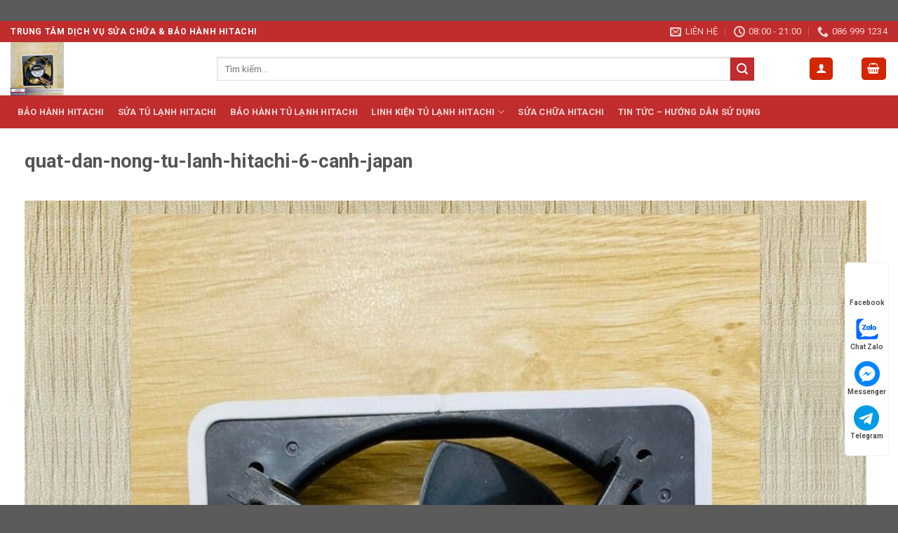

--- FILE ---
content_type: text/css
request_url: https://baohanhhitachi.net.vn/wp-content/plugins/sw_quick_buy_woo/assets/swqbwoo.css?ver=6.8.3
body_size: 1843
content:
.sw-popup-quickbuy, .sw-popup-quickbuy * {
    -webkit-box-sizing: border-box;
    -moz-box-sizing: border-box;
    box-sizing: border-box;
}
a.sw_buy_now {
    display: inline-block;
    overflow: hidden;
    clear: both;
    padding: 9px 0;
    border-radius: 4px;
    font-size: 18px;
    line-height: normal;
    text-transform: uppercase;
    color: #fff!important;
    text-align: center;
    background: #fd6e1d;
    background: -webkit-gradient(linear,0 0,0 100%,from(#fd6e1d),to(#f59000));
    background: -webkit-linear-gradient(top,#f59000,#fd6e1d);
    background: -moz-linear-gradient(top,#f59000,#fd6e1d);
    background: -ms-linear-gradient(top,#f59000,#fd6e1d);
    background: -o-linear-gradient(top,#f59000,#fd6e1d);
    margin: 0 0 20px;
    text-decoration: none;
    border-bottom: 0!important;
    max-width: 350px;
    width: 100%;
}
a.sw_buy_now  span {
    display: block;
    font-size: 14px;
    color: #fff;
    text-transform: none;
    margin: 2px 0 0;
}
.sw-popup-quickbuy {
    
    display: none;
    color: #333;
    font-family: Tahoma,Arial,sans-serif;
    font-size: 14px;
    font-weight: 400;
    line-height: 1.3125;
}
.sw-popup-content {
    padding: 10px;
}
.sw-popup-inner {
    min-height: 200px;
    min-width: 300px;
    width: 750px;
    top: 50%;
    left: 50%;
    box-shadow: 0 2px 6px rgb(0 0 0);
    background: #fff;
    overflow: hidden;
}
.sw-popup-title {
    background: #c69a39;
    background: -moz-linear-gradient(top,#c69a39 0,#c19a4b 100%);
    background: -webkit-linear-gradient(top,#c69a39 0,#c19a4b 100%);
    background: linear-gradient(to bottom,#c69a39 0,#c19a4b 100%);
    filter: progid:DXImageTransform.Microsoft.gradient(startColorstr='#c69a39', endColorstr='#c19a4b', GradientType=0);
    height: 42px;
    line-height: 42px;
    padding-left: 20px;
    padding-right: 40px;
    font-size: 16px;
    text-transform: uppercase;
    color: #fff;
    position: relative;
}
.sw-popup-title span {
    display: block;
    white-space: nowrap;
    overflow: hidden;
    text-overflow: ellipsis;
}
.sw-popup-close {
    width: 20px;
    height: 20px;
    display: inline-block;
    position: absolute;
    top: 10px;
    right: 10px;
    transition: ease .25s all;
    text-align: center;
    line-height: 100%;
    color: #fff;
    background: url(../images/close.png) center center no-repeat;
    background-size: 100% auto;
    overflow: hidden;
    text-indent: -9999px;
    border: 0 solid transparent;
    outline: 0;
    appearance: none!important;
    margin: auto;
    padding: 0;
    min-height: inherit;
}
.sw-popup-close:hover {
    transform: rotate(90deg);
    background-color: transparent;
}
.sw-popup-content-left {
    width: 50%;
    float: left;
    padding-right: 10px;
}
.sw-popup-prod {
    display: table;
    width: 100%;
    margin-bottom: 15px;
}
.popup-message.success {
    background-color: #fff !important;
}
.sw-popup-img, .sw-popup-info {
    display: table-cell;
    float: none;
    vertical-align: middle;
}
.sw-popup-img {
    width: 100px;
    height: auto;
    margin-right: 10px;
}
.sw-popup-img, .sw-popup-info {
    margin-bottom: 10px;
}
span.sw_title {
    font-size: 18px;
    color: #333;
    font-weight: 700;
    padding-bottom: 10px;
}
span.sw_price span.woocommerce-Price-amount {
    font-size: 16px;
    color: red;
    font-weight: 700;
    padding-bottom: 5px;
    display: block;
}
.sw-popup-content-right {
    width: 50%;
    float: right;
    padding-left: 10px;
}
.popup-customer-info-title {
    font-size: 16px;
    color: #333;
    margin-bottom: 15px;
    font-weight: 700;
}
.popup-customer-info-group {
    width: 100%;
    margin-bottom: 6px;
    overflow: hidden;
}
.popup-customer-info-radio label {
    display: inline-block;
    font-weight: 400;
    position: relative;
    cursor: pointer;
    margin: 0;
}
.popup-customer-info-radio label input {
    border: 0;
    clip: rect(0 0 0 0);
    height: 1px;
    margin: -1px;
    overflow: hidden;
    padding: 0;
    position: absolute;
    width: 1px;
}
body .popup-customer-info-group input, body .popup-customer-info-group select, body .popup-customer-info-group textarea {
    font-size: 12px;
    padding: 2px 5px;
    border: 1px solid #ccc;
    width: 100%;
    height: 26px;
    box-shadow: none;
    margin: 0;
    font-family: Tahoma,Arial,sans-serif;
    background: #fff;
}
.popup-customer-info-radio label {
    display: inline-block;
    font-weight: 400;
    position: relative;
    cursor: pointer;
    margin: 0;
}
.popup-customer-info-radio label span {
    padding-left: 23px;
}
.popup-customer-info-group .popup-customer-info-item-2:first-child, .popup-customer-info-item-13 {
    padding-right: 3px;
}
.popup-customer-info-item-2 {
    width: 50%;
    float: left;
}
.popup-customer-info-item-1 {
    overflow: hidden;
}
.popup_quickbuy_shipping {
    display: flex;
}
.popup_quickbuy_shipping_title {
    padding-right: 10px;
}
.popup_quickbuy_total_calc {
    font-weight: 700;
}
.popup-customer-info-group .sw-order-btn {
    width: 100%;
    height: 36px;
    background: #c69a39;
    color: #fff;
    font-size: 16px;
    text-transform: uppercase;
    border: none;
    border-radius: 2px;
    cursor: pointer;
    outline: 0;
    position: relative;
    overflow: hidden;
    margin: 0;
    padding: 0;
}
.popup-customer-info-group .popup-customer-info-item-2:first-child, .popup-customer-info-item-13 {
    padding-right: 3px;
}
body .popup-customer-info-group textarea {
    height: 45px;
    min-height: inherit;
}
.popup-customer-info-radio label input:checked~span:before {
    border: 1px solid #fd7518;
}
.popup-customer-info-radio label input:checked~span:after {
    background: #fd7518;
    border: 1px solid #fd7518;
    width: 8px;
    height: 8px;
    top: 5px;
    left: 4px;
}
.popup-customer-info-radio label span:after, .popup-customer-info-radio label span:before {
    width: 16px;
    height: 16px;
    content: "";
    position: absolute;
    border: 1px solid #a6a6a6;
    border-radius: 50%;
    top: 1px;
    left: 0;
}
.popup-customer-info-radio label span {
    padding-left: 23px;
}
.sw_prod_variable .single_add_to_cart_button {
    display: none!important;
}
.sw-order-btn.loading {
    opacity: 1!important;
    position: relative;
    color: rgba(255,255,255,.05);
    pointer-events: none!important
}

.sw-order-btn.loading:after{
    animation: sw_spin .5s infinite linear;
    border: 2px solid #fff;
    border-radius: 32px;
    border-right-color: transparent!important;
    border-top-color: transparent!important;
    content: "";
    display: block;
    height: 16px;
    top: 50%;
    margin-top: -8px;
    left: 50%;
    margin-left: -8px;
    position: absolute;
    width: 16px
}

@keyframes sw_spin {
    0% {
        -webkit-transform: rotate(0);
        transform: rotate(0)
    }

    100% {
        -webkit-transform: rotate(360deg);
        transform: rotate(360deg)
    }
}

--- FILE ---
content_type: image/svg+xml
request_url: https://baohanhhitachi.net/wp-content/uploads/2025/02/widget_icon_light_zalo.svg
body_size: 1323
content:
<?xml version="1.0" encoding="utf-8"?>
<!-- Generator: Adobe Illustrator 26.0.2, SVG Export Plug-In . SVG Version: 6.00 Build 0)  -->
<svg version="1.1" id="Layer_1" xmlns="http://www.w3.org/2000/svg" xmlns:xlink="http://www.w3.org/1999/xlink" x="0px" y="0px"
	 viewBox="0 0 24 24" style="enable-background:new 0 0 24 24;" xml:space="preserve">
<style type="text/css">
	.st0{opacity:0.24;fill:#FFFFFF;enable-background:new    ;}
	.st1{fill:#0068FF;}
	.st2{fill:#ED1F24;}
	.st3{fill:#FFFFFF;}
</style>
<path class="st0" d="M19.3,2.6H4.7C3.2,2.6,2,3.8,2,5.4V19c0,1.5,1.2,2.7,2.7,2.7h14.5c1.5,0,2.7-1.2,2.7-2.7V5.4
	C22,3.8,20.8,2.6,19.3,2.6z M4.7,2.4c-1.7,0-3,1.3-3,3V19c0,1.7,1.3,3,3,3h14.5c1.7,0,3-1.3,3-3V5.4c0-1.7-1.3-3-3-3H4.7z"/>
<path class="st1" d="M6.8,21.9c0.4,0,0.8,0,1.2,0l0,0l0,0l0,0c0.1,0,0.2,0,0.3,0h6.5c0.5,0,1.1,0,1.6,0c1.1,0,2.2,0,3.2,0l0,0
	c1.5,0,2.7-1.2,2.7-2.7v-2.6c0,0,0,0,0-0.1s0-0.1,0-0.1c-0.1,0-0.2,0-0.3,0.1c-0.3,0.2-0.7,0.5-1,0.7c-0.7,0.5-1.3,1-2.1,1.3
	c-2.9,1-5.5,1-8.2,0.4c-0.2-0.1-0.2,0-0.3,0s-0.2,0-0.3,0H10c-0.3,0-0.7,0-1.1,0.3c-1.1,0.3-2.6,0.4-3.4,0.3l0,0l0,0l0,0
	c0,0-0.1-0.1,0-0.1c0,0,0,0,0.1,0l0.1-0.1c0.6-0.4,1.1-0.8,1.5-1.4c0.5-0.6,0.3-0.8-0.2-1.3l0,0C4.7,14.3,4.1,12,4.3,8.9
	c0.3-1.7,1-3.2,2.2-4.4C7.2,3.7,8,3.1,8.9,2.6l0,0c0,0,0.1,0,0.1-0.1L8.9,2.4c-0.5,0-1,0-1.5,0c-1,0-2,0-3,0c-1.4,0-2.8,1-2.7,2.8
	c0,3.1,0,6.2,0,9.4c0,1.6,0,3.1,0,4.7c0,1.4,1.1,2.7,2.6,2.7C5.1,22,5.9,22,6.8,21.9z"/>
<path class="st1" d="M5.4,19.6L5.4,19.6c0.1,0.1,0.2,0.1,0.2,0.2C5.6,19.7,5.5,19.6,5.4,19.6L5.4,19.6z"/>
<polygon class="st2" points="7.7,21.7 7.7,21.7 7.7,21.7 "/>
<path class="st1" d="M9.3,11.9L9.3,11.9L9.3,11.9c0.4,0,0.9,0,1.3,0s0.5,0.2,0.6,0.4c0,0.4-0.2,0.6-0.6,0.6c-0.5,0-1.1,0-1.6,0l0,0
	c-0.2,0-0.4,0-0.5,0s-0.1,0-0.2,0l0,0c-0.1,0-0.3,0-0.4,0c-0.3,0-0.5-0.1-0.6-0.3c-0.1-0.3,0-0.5,0.1-0.7c0.6-0.9,1.3-1.8,2-2.7l0,0
	l0,0c0-0.1,0.1-0.1,0.1-0.2H9.4l0,0C9.1,9,8.9,9,8.6,9C8.4,9,8.1,9,7.9,9C7.8,9,7.7,9,7.6,9C7.3,8.9,7.2,8.7,7.2,8.4
	c0-0.2,0.2-0.3,0.3-0.3s0.2,0,0.3,0c0.8,0,1.6,0,2.4,0c0.1,0,0.3,0,0.4,0C11,8.2,11.1,8.5,11,8.8c-0.1,0.3-0.3,0.5-0.4,0.7
	C10,10.2,9.4,11,8.8,11.7c0,0.1-0.1,0.1-0.2,0.2C8.9,11.9,9.1,11.9,9.3,11.9z"/>
<path class="st1" d="M13.9,9.5c0.1-0.1,0.2-0.3,0.4-0.3C14.7,9.1,15,9.4,15,9.7c0,0.9,0,1.8,0,2.7c0,0.2-0.2,0.4-0.4,0.5
	c-0.2,0.1-0.5,0-0.6-0.2c-0.1-0.1-0.1-0.1-0.2,0c-0.4,0.3-0.9,0.4-1.4,0.2c-0.8-0.3-1.1-0.9-1.2-1.6c-0.1-0.8,0.2-1.5,0.9-2
	C12.7,9,13.3,9.1,13.9,9.5z"/>
<path class="st1" d="M17,11.2c0-1.2,0.7-2,1.8-2c1.1,0,2,0.7,2,1.9c0,1.1-0.7,1.9-1.7,2C17.9,13.2,16.9,12.3,17,11.2z"/>
<path class="st1" d="M16.6,10.3c0,0.2,0,0.5,0,0.7c0,0.5,0,0.9,0,1.4c0,0.3-0.2,0.6-0.6,0.6c-0.1,0-0.1,0-0.2,0
	c-0.2-0.1-0.4-0.3-0.4-0.6V8.8c0-0.1,0-0.1,0-0.2s0-0.3,0-0.4c0-0.3,0.2-0.6,0.6-0.6c0.3,0,0.6,0.2,0.6,0.6c0,0.5,0,0.9,0,1.4l0,0
	C16.6,9.8,16.6,10.1,16.6,10.3z"/>
<path class="st3" d="M13.1,10.2c0.1,0,0.1,0,0.2,0s0.3,0.1,0.3,0.3c0.3,0.3,0.3,0.9,0,1.2c0,0.1-0.1,0.1-0.1,0.1
	C13.3,12,13.2,12,13,12c-0.1,0-0.3,0-0.4-0.1c-0.1,0-0.1-0.1-0.1-0.1c-0.1-0.2-0.2-0.3-0.2-0.5C12.3,10.5,12.6,10.2,13.1,10.2z"/>
<path class="st3" d="M18.1,11.1L18.1,11.1c0-0.5,0.3-0.9,0.7-0.9h0.1c0.2,0,0.4,0.1,0.5,0.3c0,0,0,0,0,0.1c0.1,0.2,0.1,0.4,0.1,0.6
	s-0.1,0.4-0.2,0.6l0,0l0,0C19.2,11.9,19.1,12,19,12c0,0-0.2,0-0.4,0c-0.1,0-0.1-0.1-0.2-0.1l-0.1-0.1l0,0
	C18.1,11.5,18.1,11.3,18.1,11.1L18.1,11.1z"/>
</svg>


--- FILE ---
content_type: application/javascript
request_url: https://baohanhhitachi.net.vn/wp-content/plugins/sw_quick_buy_woo/js/swqbw.js?ver=1.0.0
body_size: 747
content:
(function($){
    $(document).ready(function(){
        $('.sw_buy_now').click(function(){
             // Prevents the default action to be triggered. 
            
            $('.sw-popup-quickbuy').bPopup({
                speed: 450,
                transition: "slideDown",
                zIndex: 9999999,
                closeClass: "sw-popup-close",
                onOpen: function() {
                    getTotal(1);
                    $('.sw_prod_variable input[name="quantity"]').on('input', function() {
                        n =  $('.sw_prod_variable input[name="quantity"]').val();
                        getTotal(n);

                        //alert(n);
                    });
                    //getTotal(1);
                    
                },
                
            });
        });
       
        $('.sw-popup-close').click(function(){
            $('.sw-popup-quickbuy').bPopup().close();
        });

        function getTotal(sl) {
            var total,n,pr = 0;
            pr = $(".sw_prod_variable").data("simpleprice");
            total = pr * sl;
            $(".popup_quickbuy_total_calc").html(total);
        }
    }),

    $(".sw-order-btn").on("click",function() {
        var r = 0;
        var cus = $("#sw_cusstom_info").serialize();
        var proinfo = $(".sw_prod_variable .cart").serialize();
        r = $("#prod_id").val();
        var form = {
            action: 'swqbwprocess',
            customer_info: cus,
            product_info: proinfo,
            prod_id: r,
        };
        //alert(r);
        /*
        $.post(swqbw_obj.ajax_url,form,function(response){
             // Log the response to the console
            console.log("Response: "+response);
            $("#sw_mess").html(response.data);

        });
        */
        $.ajax({
            type: "post",
            dataType: "json",
            url: swqbw_obj.ajax_url,
            data:form,
            context: this,
            beforeSend: function() {
                $(".sw-order-btn").addClass("loading")
            },
            success: function(e) {
                e.success ? $(".sw-popup-content-right").html(e.data.content) : 'Mua hàng thành công',
                $(".sw-order-btn").removeClass("loading")
            },
            error: function() {
                alert(swqbw_obj.popup_error),
                $(".sw-order-btn").removeClass("loading")
            }
        })
        
    })
})(jQuery);